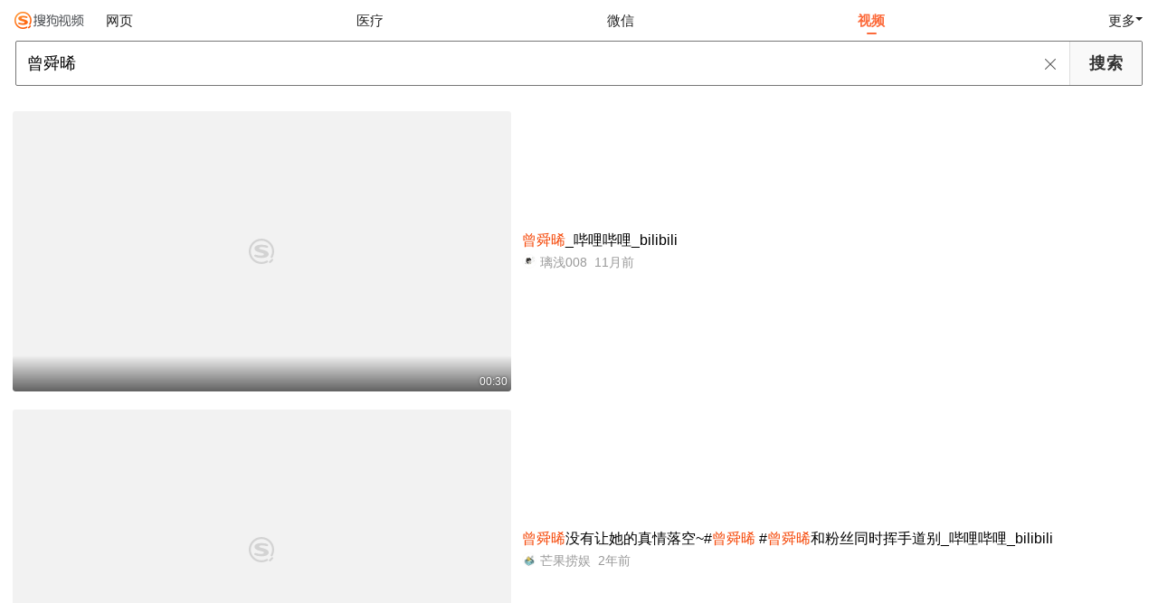

--- FILE ---
content_type: text/html;charset=UTF-8
request_url: https://wapv.sogou.com/v?query=%E6%9B%BE%E8%88%9C%E6%99%9E
body_size: 7283
content:
<!DOCTYPE html><html lang="zh-cn" data-env="production" data-tag="video-wap-20251121141918"><head><title>搜狗视频-更新更全免费影视剧观看平台</title>
    <meta name="title" content="搜狗视频-更新更全免费影视剧观看平台">
    <meta name="keywords" content="更新电视剧，更新电影，好看的电视剧，好看的电影，电视剧排行榜，电影排行榜，高清电影，电影推荐">
    <meta name="description" content="搜狗视频，拥有全网更新更热视频内容。为用户提供高清电影、电视剧、动漫、综艺等视频在线观看，以及视频搜索等服务">
    <script>window.qua = ''</script><meta charset="UTF-8"><meta name="viewport" content="width=device-width,minimum-scale=1,maximum-scale=1,user-scalable=no"><meta name="format-detection" content="telephone=no"><meta name="format-detection" content="address=no"><meta itemprop="name"><meta itemprop="image"><meta itemprop="description" name="description"><meta name="reqinfo" content="uuid:5ba99644-f47e-4f63-9763-269a66dd8d7b, server:11.162.179.179, time:2026-01-27 09:58:26, idc:hd3"><meta name="renderer" content="webkit"><meta name="apple-mobile-web-app-capable" content="yes"><meta http-equiv="X-UA-Compatible" content="IE=edge, chrome=1"><meta http-equiv="cache-control" content="max-age=0"><meta http-equiv="cache-control" content="no-cache"><meta http-equiv="pragma" content="no-cache"><meta http-equiv="expires" content="0"><meta name="format-detection" content="telephone=no"><link type="image/x-icon" href="//dlweb.sogoucdn.com/translate/favicon.ico?v=20180424" rel="icon"><link type="image/x-icon" href="//dlweb.sogoucdn.com/translate/favicon.ico?v=20180424" rel="Shortcut Icon"><link type="image/x-icon" href="//dlweb.sogoucdn.com/translate/favicon.ico?v=20180424" rel="bookmark"><link rel="apple-touch-icon-precomposed" href="//dlweb.sogoucdn.com/logo/images/2018/apple-touch-icon.png"><link rel="preload" href="//dlweb.sogoucdn.com/vs/static/js/vsbundle.3ed018b1.js" as="script" crossorigin="anonymous"><script>var TencentGDT=[],sogou_un=[],__het=Date.now()</script><link rel="preload" href="//search.sogoucdn.com/video/wap/static/js/vendors.e1b2cbb4.js" as="script"><link rel="preload" href="//search.sogoucdn.com/video/wap/static/css/app.ba82c416.css" as="style"><link rel="preload" href="//search.sogoucdn.com/video/wap/static/js/app.bb127627.js" as="script"><link rel="preload" href="//search.sogoucdn.com/video/wap/static/css/11.5fb6ad96.css" as="style"><link rel="preload" href="//search.sogoucdn.com/video/wap/static/js/search.17a82174.js" as="script"><link rel="preload" href="//search.sogoucdn.com/video/wap/static/css/0.cc712a9f.css" as="style"><link rel="preload" href="//search.sogoucdn.com/video/wap/static/js/common.6e5eb3d5.js" as="script"><link rel="prefetch" href="//search.sogoucdn.com/video/wap/static/css/10.05b9f808.css"><link rel="prefetch" href="//search.sogoucdn.com/video/wap/static/css/12.a0f4c723.css"><link rel="prefetch" href="//search.sogoucdn.com/video/wap/static/css/13.1243316d.css"><link rel="prefetch" href="//search.sogoucdn.com/video/wap/static/css/14.08e778d1.css"><link rel="prefetch" href="//search.sogoucdn.com/video/wap/static/css/15.442fde2d.css"><link rel="prefetch" href="//search.sogoucdn.com/video/wap/static/css/16.bba3c5c1.css"><link rel="prefetch" href="//search.sogoucdn.com/video/wap/static/css/18.72927878.css"><link rel="prefetch" href="//search.sogoucdn.com/video/wap/static/css/2.5d2daf07.css"><link rel="prefetch" href="//search.sogoucdn.com/video/wap/static/css/3.76c01cc3.css"><link rel="prefetch" href="//search.sogoucdn.com/video/wap/static/css/4.0781afcc.css"><link rel="prefetch" href="//search.sogoucdn.com/video/wap/static/css/5.3a7f095d.css"><link rel="prefetch" href="//search.sogoucdn.com/video/wap/static/css/7.5f3b6df5.css"><link rel="prefetch" href="//search.sogoucdn.com/video/wap/static/css/8.06219d66.css"><link rel="prefetch" href="//search.sogoucdn.com/video/wap/static/css/9.cc4f85bc.css"><link rel="prefetch" href="//search.sogoucdn.com/video/wap/static/js/18.78ed030b.js"><link rel="prefetch" href="//search.sogoucdn.com/video/wap/static/js/cartoonDetail.38aee880.js"><link rel="prefetch" href="//search.sogoucdn.com/video/wap/static/js/classList.217ce64a.js"><link rel="prefetch" href="//search.sogoucdn.com/video/wap/static/js/home.cd134e63.js"><link rel="prefetch" href="//search.sogoucdn.com/video/wap/static/js/hotsugg.1b923809.js"><link rel="prefetch" href="//search.sogoucdn.com/video/wap/static/js/movieDetail.96ff7d50.js"><link rel="prefetch" href="//search.sogoucdn.com/video/wap/static/js/movieSimpleDetail.91e58367.js"><link rel="prefetch" href="//search.sogoucdn.com/video/wap/static/js/playlist.179a05fc.js"><link rel="prefetch" href="//search.sogoucdn.com/video/wap/static/js/qlist.4718a17a.js"><link rel="prefetch" href="//search.sogoucdn.com/video/wap/static/js/savideo.cb6acd9f.js"><link rel="prefetch" href="//search.sogoucdn.com/video/wap/static/js/starDetail.81aae5a0.js"><link rel="prefetch" href="//search.sogoucdn.com/video/wap/static/js/summary.f18fc252.js"><link rel="prefetch" href="//search.sogoucdn.com/video/wap/static/js/teleplayDetail.375859b1.js"><link rel="prefetch" href="//search.sogoucdn.com/video/wap/static/js/tvshowDetail.14412de0.js"><link rel="prefetch" href="//search.sogoucdn.com/video/wap/static/js/uploader.b47c530a.js"><link rel="stylesheet" href="//search.sogoucdn.com/video/wap/static/css/app.ba82c416.css"><link rel="stylesheet" href="//search.sogoucdn.com/video/wap/static/css/11.5fb6ad96.css"><link rel="stylesheet" href="//search.sogoucdn.com/video/wap/static/css/0.cc712a9f.css"></head><body>  <script src="//dlweb.sogoucdn.com/hhynav/wap/shipin_nav_2026012709.js"></script><style>.hhy-logo{display: block !important}</style><div id="sa_wrapper" style="display:none"></div>   <div id="videoApp" data-server-rendered="true" class="footer-sticky-wrapper" style="min-height:calc(100% - 105px);padding-bottom:0px;"><div class="content"><!----> <div class="content"><div id="list_video" class="list_video"><ul class="short-video-ul"><li ourl="https://wapv.sogou.com/play?type=redirect&amp;link=mm3dcnjrmy3wgodfmjrweztemjrgiyjymeyweyrrmq2tizbqga3asmjxgy4tinzzgeydmclon5zg2ylml5ygyylzbfuhi5dqom5c6l3xo53s4ytjnruwe2lmnexgg33nf53gszdfn4xuevrrjm3vatdfjbctgyjp&amp;query=%D4%F8%CB%B4%95%84&amp;fr=seo.bilibili.com"><a data-report="0" data-exposed="false" href="/play?type=redirect&amp;link=mm3dcnjrmy3wgodfmjrweztemjrgiyjymeyweyrrmq2tizbqga3asmjxgy4tinzzgeydmclon5zg2ylml5ygyylzbfuhi5dqom5c6l3xo53s4ytjnruwe2lmnexgg33nf53gszdfn4xuevrrjm3vatdfjbctgyjp&amp;query=%D4%F8%CB%B4%95%84&amp;fr=seo.bilibili.com" ourl="https://www.bilibili.com/video/BV1K7PLeHE3a/" uigs="out_list_video_0|80000851_7ac2da89cf1f1bd3f6e247a6cceba9d7|https://www.bilibili.com/video/BV1K7PLeHE3a/" uigsparams="play_type=video&amp;play_url=%2Fplay%3Ftype%3Dredirect%26link%3Dmm3dcnjrmy3wgodfmjrweztemjrgiyjymeyweyrrmq2tizbqga3asmjxgy4tinzzgeydmclon5zg2ylml5ygyylzbfuhi5dqom5c6l3xo53s4ytjnruwe2lmnexgg33nf53gszdfn4xuevrrjm3vatdfjbctgyjp%26query%3D%25D4%25F8%25CB%25B4%2595%2584%26fr%3Dseo.bilibili.com&amp;play_site=www.bilibili.com&amp;docid=80000851_7ac2da89cf1f1bd3f6e247a6cceba9d7&amp;doc_type=short&amp;doc_pos=1&amp;doc_from=sg&amp;res_type=h5&amp;res_stype=h5&amp;show_tag_type=&amp;show_tag_name="><div class="video-img"><!----> <div class="duration">00:30</div> <div class="currency-img currency-error-img default-sogou"><div class="normal-img"><img src="https://img01.sogoucdn.com/v2/thumb/retype_exclude_gif/ext/auto/q/80/crop/xy/ai/w/448/h/252/resize/w/448?appid=201005&amp;sign=ccc2b605d6a9399a35bd50bd3fe84cbd&amp;url=https%3A%2F%2Fi2.hdslb.com%2Fbfs%2Farchive%2F452af814d3107f28984f02607697fc7a4697fd4a.jpg" alt=" " class="currency-default-img" style="display:;"></div></div></div> <div class="video-detail"><h3 class="short-video-title"><em>曾舜晞</em>_哔哩哔哩_bilibili</h3> <div class="other-info"><div class="icon-site"><img src="https://i0.hdslb.com/bfs/face/4670bf33ec2d6aeb4908109048f48f89532f8ad0.jpg" onerror="this.style.display='none'" class="icon-site-img"> <!----></div> <span class="other-info-site">
              璃浅008
            </span> <span class="other-info-date">
              11月前
            </span></div></div></a> <div style="display: none"><!--v--></div> <!----></li><li ourl="https://wapv.sogou.com/play?type=redirect&amp;link=g5sgczrvmy4tqmzqmqytmmzumvrtoobygzrtcmjsheztkzldgy4qsmjxgy4tinzzgeydmclon5zg2ylml5ygyylzbfuhi5dqom5c6l3xo53s4ytjnruwe2lmnexgg33nf53gszdfn4xuevrrjm4di6jrn43vg3zp&amp;query=%D4%F8%CB%B4%95%84&amp;fr=seo.bilibili.com"><a data-report="1" data-exposed="false" href="/play?type=redirect&amp;link=g5sgczrvmy4tqmzqmqytmmzumvrtoobygzrtcmjsheztkzldgy4qsmjxgy4tinzzgeydmclon5zg2ylml5ygyylzbfuhi5dqom5c6l3xo53s4ytjnruwe2lmnexgg33nf53gszdfn4xuevrrjm4di6jrn43vg3zp&amp;query=%D4%F8%CB%B4%95%84&amp;fr=seo.bilibili.com" ourl="https://www.bilibili.com/video/BV1K84y1o7So/" uigs="out_list_video_1|80000851_dba90554d408a76ad29b893755336e81|https://www.bilibili.com/video/BV1K84y1o7So/" uigsparams="play_type=video&amp;play_url=%2Fplay%3Ftype%3Dredirect%26link%3Dg5sgczrvmy4tqmzqmqytmmzumvrtoobygzrtcmjsheztkzldgy4qsmjxgy4tinzzgeydmclon5zg2ylml5ygyylzbfuhi5dqom5c6l3xo53s4ytjnruwe2lmnexgg33nf53gszdfn4xuevrrjm4di6jrn43vg3zp%26query%3D%25D4%25F8%25CB%25B4%2595%2584%26fr%3Dseo.bilibili.com&amp;play_site=www.bilibili.com&amp;docid=80000851_dba90554d408a76ad29b893755336e81&amp;doc_type=short&amp;doc_pos=2&amp;doc_from=sg&amp;res_type=h5&amp;res_stype=h5&amp;show_tag_type=&amp;show_tag_name="><div class="video-img"><!----> <div class="duration">00:56</div> <div class="currency-img currency-error-img default-sogou"><div class="normal-img"><img src="https://img04.sogoucdn.com/v2/thumb/retype_exclude_gif/ext/auto/q/80/crop/xy/ai/w/448/h/252/resize/w/448?appid=201005&amp;sign=e84e0a79bf0f5b702b5e5a1d5ff3dda7&amp;url=https%3A%2F%2Fi1.hdslb.com%2Fbfs%2Farchive%2F26a1521ba27f7320473d492a2aed869cadda92d5.jpg" alt=" " class="currency-default-img" style="display:;"></div></div></div> <div class="video-detail"><h3 class="short-video-title"><em>曾舜晞</em>没有让她的真情落空~#<em>曾舜晞</em> #<em>曾舜晞</em>和粉丝同时挥手道别_哔哩哔哩_bilibili</h3> <div class="other-info"><div class="icon-site"><img src="https://i0.hdslb.com/bfs/face/25e75fdfc7855c8c3bf07467137c447a2d9a9a59.jpg" onerror="this.style.display='none'" class="icon-site-img"> <!----></div> <span class="other-info-site">
              芒果捞娱
            </span> <span class="other-info-date">
              2年前
            </span></div></div></a> <div style="display: none"><!--v--></div> <!----></li><li ourl="https://wapv.sogou.com/play?type=redirect&amp;link=my2giyrqgmytgzjrmyzggnbygi3dezjwhaydcnjrgu2wknrrgy2asmjxgy4tinzzgeydmclon5zg2ylml5ygyylzbfuhi5dqom5c6l3xo53s4ytjnruwe2lmnexgg33nf53gszdfn4xuevrrgnfdimjrpa3to6a&amp;query=%D4%F8%CB%B4%95%84&amp;fr=seo.bilibili.com"><a data-report="2" data-exposed="false" href="/play?type=redirect&amp;link=my2giyrqgmytgzjrmyzggnbygi3dezjwhaydcnjrgu2wknrrgy2asmjxgy4tinzzgeydmclon5zg2ylml5ygyylzbfuhi5dqom5c6l3xo53s4ytjnruwe2lmnexgg33nf53gszdfn4xuevrrgnfdimjrpa3to6a&amp;query=%D4%F8%CB%B4%95%84&amp;fr=seo.bilibili.com" ourl="https://www.bilibili.com/video/BV13J411x77x" uigs="out_list_video_2|80000851_6fa9d51676080bef99f917d893a21e5f|https://www.bilibili.com/video/BV13J411x77x" uigsparams="play_type=video&amp;play_url=%2Fplay%3Ftype%3Dredirect%26link%3Dmy2giyrqgmytgzjrmyzggnbygi3dezjwhaydcnjrgu2wknrrgy2asmjxgy4tinzzgeydmclon5zg2ylml5ygyylzbfuhi5dqom5c6l3xo53s4ytjnruwe2lmnexgg33nf53gszdfn4xuevrrgnfdimjrpa3to6a%26query%3D%25D4%25F8%25CB%25B4%2595%2584%26fr%3Dseo.bilibili.com&amp;play_site=www.bilibili.com&amp;docid=80000851_6fa9d51676080bef99f917d893a21e5f&amp;doc_type=short&amp;doc_pos=3&amp;doc_from=sg&amp;res_type=h5&amp;res_stype=h5&amp;show_tag_type=&amp;show_tag_name="><div class="video-img"><!----> <div class="duration">06:03</div> <div class="currency-img currency-error-img default-sogou"><div class="normal-img"><img src="https://img01.sogoucdn.com/v2/thumb/retype_exclude_gif/ext/auto/q/80/crop/xy/ai/w/448/h/252/resize/w/448?appid=201005&amp;sign=6e598db7f518165276a9fa087a3c4eb2&amp;url=https%3A%2F%2Fi0.hdslb.com%2Fbfs%2Farchive%2F8498c3cb60da1ab5757cd76df2958ae305663043.jpg" alt=" " class="currency-default-img" style="display:;"></div></div></div> <div class="video-detail"><h3 class="short-video-title">20191222丨<em>曾舜晞</em>北京出席《第四届金骨朵网络影视盛典》红毯+台下+领奖+采访_哔哩哔哩_bilibili</h3> <div class="other-info"><div class="icon-site"><img src="https://i0.hdslb.com/bfs/face/045a7862da33834f5383bb7a3383c4395afd01be.jpg" onerror="this.style.display='none'" class="icon-site-img"> <!----></div> <span class="other-info-site">
              ForJoseph丨曾舜晞
            </span> <span class="other-info-date">
              6年前
            </span></div></div></a> <div style="display: none"><!--v--></div> <!----></li><li ourl="https://wapv.sogou.com/play?type=redirect&amp;link=me3tmyrtgjqtioddgmzwkyztgjsdizbumiztqytdgrqtemjsmu3asmjxgy4tinzzgeydmclon5zg2ylml5ygyylzbfuhi5dqom5c6l3xo53s4ytjnruwe2lmnexgg33nf53gszdfn4xuevrrnjfdimjrpi3wo5jp&amp;query=%D4%F8%CB%B4%95%84&amp;fr=seo.bilibili.com"><a data-report="3" data-exposed="false" href="/play?type=redirect&amp;link=me3tmyrtgjqtioddgmzwkyztgjsdizbumiztqytdgrqtemjsmu3asmjxgy4tinzzgeydmclon5zg2ylml5ygyylzbfuhi5dqom5c6l3xo53s4ytjnruwe2lmnexgg33nf53gszdfn4xuevrrnjfdimjrpi3wo5jp&amp;query=%D4%F8%CB%B4%95%84&amp;fr=seo.bilibili.com" ourl="https://www.bilibili.com/video/BV1jJ411z7gu/" uigs="out_list_video_3|80000851_15952abba309e385b3670b7c96b68c93|https://www.bilibili.com/video/BV1jJ411z7gu/" uigsparams="play_type=video&amp;play_url=%2Fplay%3Ftype%3Dredirect%26link%3Dme3tmyrtgjqtioddgmzwkyztgjsdizbumiztqytdgrqtemjsmu3asmjxgy4tinzzgeydmclon5zg2ylml5ygyylzbfuhi5dqom5c6l3xo53s4ytjnruwe2lmnexgg33nf53gszdfn4xuevrrnjfdimjrpi3wo5jp%26query%3D%25D4%25F8%25CB%25B4%2595%2584%26fr%3Dseo.bilibili.com&amp;play_site=www.bilibili.com&amp;docid=80000851_15952abba309e385b3670b7c96b68c93&amp;doc_type=short&amp;doc_pos=4&amp;doc_from=sg&amp;res_type=h5&amp;res_stype=h5&amp;show_tag_type=&amp;show_tag_name="><div class="video-img"><!----> <div class="duration">06:10</div> <div class="currency-img currency-error-img default-sogou"><div class="normal-img"><img src="https://img03.sogoucdn.com/v2/thumb/retype_exclude_gif/ext/auto/q/80/crop/xy/ai/w/448/h/252/resize/w/448?appid=201005&amp;sign=682091b24f05aa5efe5e1809d922d77f&amp;url=https%3A%2F%2Fi2.hdslb.com%2Fbfs%2Farchive%2F1f30ca90c7985ca0d4c8802190f566f3a23bb593.jpg" alt=" " class="currency-default-img" style="display:;"></div></div></div> <div class="video-detail"><h3 class="short-video-title">20191128丨<em>曾舜晞</em>北京出席《今日头条时尚盛典》合辑_哔哩哔哩_bilibili</h3> <div class="other-info"><div class="icon-site"><img src="https://img02.sogoucdn.com/app/a/200913/0575016fe303c2dc06f69899325d41d2.png" onerror="this.style.display='none'" class="icon-site-img"> <!----></div> <span class="other-info-site">
              哔哩哔哩
            </span> <span class="other-info-date">
              6年前
            </span></div></div></a> <div style="display: none"><!--v--></div> <!----></li><li ourl="https://wapv.sogou.com/play?type=redirect&amp;link=my3wizrqhe3tanrsga4tgnddmvtdmmbvhe3dsm3emrsdsobtgm3qsmjxgy4tinzzgeydmclon5zg2ylml5ygyylzbfuhi5dqom5c6l3xo53s4ytjnruwe2lmnexgg33nf53gszdfn4xuevrrhf4dimjrgi3xiyzp&amp;query=%D4%F8%CB%B4%95%84&amp;fr=seo.bilibili.com"><a data-report="4" data-exposed="false" href="/play?type=redirect&amp;link=my3wizrqhe3tanrsga4tgnddmvtdmmbvhe3dsm3emrsdsobtgm3qsmjxgy4tinzzgeydmclon5zg2ylml5ygyylzbfuhi5dqom5c6l3xo53s4ytjnruwe2lmnexgg33nf53gszdfn4xuevrrhf4dimjrgi3xiyzp&amp;query=%D4%F8%CB%B4%95%84&amp;fr=seo.bilibili.com" ourl="https://www.bilibili.com/video/BV19x41127tc/" uigs="out_list_video_4|80000851_c4cf0cc1008bf119997bb232033437f9|https://www.bilibili.com/video/BV19x41127tc/" uigsparams="play_type=video&amp;play_url=%2Fplay%3Ftype%3Dredirect%26link%3Dmy3wizrqhe3tanrsga4tgnddmvtdmmbvhe3dsm3emrsdsobtgm3qsmjxgy4tinzzgeydmclon5zg2ylml5ygyylzbfuhi5dqom5c6l3xo53s4ytjnruwe2lmnexgg33nf53gszdfn4xuevrrhf4dimjrgi3xiyzp%26query%3D%25D4%25F8%25CB%25B4%2595%2584%26fr%3Dseo.bilibili.com&amp;play_site=www.bilibili.com&amp;docid=80000851_c4cf0cc1008bf119997bb232033437f9&amp;doc_type=short&amp;doc_pos=5&amp;doc_from=sg&amp;res_type=h5&amp;res_stype=h5&amp;show_tag_type=&amp;show_tag_name="><div class="video-img"><!----> <div class="duration">04:58</div> <div class="currency-img currency-error-img default-sogou"><div class="normal-img"><img src="https://img03.sogoucdn.com/v2/thumb/retype_exclude_gif/ext/auto/q/80/crop/xy/ai/w/448/h/252/resize/w/448?appid=201005&amp;sign=b94c3c2fbc34e698bc043385fffbb263&amp;url=https%3A%2F%2Fi0.hdslb.com%2Fbfs%2Farchive%2Fba457bc44244928247033580468c0b29d2e451d3.jpg%40100w_100h_1c.png" alt=" " class="currency-default-img" style="display:;"></div></div></div> <div class="video-detail"><h3 class="short-video-title">【<em>曾舜晞</em>】<em>曾舜晞</em>19岁生日祝福视频_哔哩哔哩_bilibili</h3> <div class="other-info"><div class="icon-site"><img src="https://img02.sogoucdn.com/app/a/200913/0575016fe303c2dc06f69899325d41d2.png" onerror="this.style.display='none'" class="icon-site-img"> <!----></div> <span class="other-info-site">
              哔哩哔哩
            </span> <span class="other-info-date">
              8年前
            </span></div></div></a> <div style="display: none"><!--v--></div> <!----></li><li ourl="https://wapv.sogou.com/play?type=redirect&amp;link=mi2tomrqgzsgcmdghe3gkzjygeywgmzshfrdinrugmzwmmzsme2asmjxgy4tinzzgeydmclon5zg2ylml5ygyylzbfuhi5dqom5c6l3xo53s4ytjnruwe2lmnexgg33nf53gszdfn4xuevrrkjfdimjrpe3xq6jp&amp;query=%D4%F8%CB%B4%95%84&amp;fr=seo.bilibili.com"><a data-report="5" data-exposed="false" href="/play?type=redirect&amp;link=mi2tomrqgzsgcmdghe3gkzjygeywgmzshfrdinrugmzwmmzsme2asmjxgy4tinzzgeydmclon5zg2ylml5ygyylzbfuhi5dqom5c6l3xo53s4ytjnruwe2lmnexgg33nf53gszdfn4xuevrrkjfdimjrpe3xq6jp&amp;query=%D4%F8%CB%B4%95%84&amp;fr=seo.bilibili.com" ourl="https://www.bilibili.com/video/BV1RJ411y7xy/" uigs="out_list_video_5|80000851_ddb6fbf6329b2584723296f669072fa1|https://www.bilibili.com/video/BV1RJ411y7xy/" uigsparams="play_type=video&amp;play_url=%2Fplay%3Ftype%3Dredirect%26link%3Dmi2tomrqgzsgcmdghe3gkzjygeywgmzshfrdinrugmzwmmzsme2asmjxgy4tinzzgeydmclon5zg2ylml5ygyylzbfuhi5dqom5c6l3xo53s4ytjnruwe2lmnexgg33nf53gszdfn4xuevrrkjfdimjrpe3xq6jp%26query%3D%25D4%25F8%25CB%25B4%2595%2584%26fr%3Dseo.bilibili.com&amp;play_site=www.bilibili.com&amp;docid=80000851_ddb6fbf6329b2584723296f669072fa1&amp;doc_type=short&amp;doc_pos=6&amp;doc_from=sg&amp;res_type=h5&amp;res_stype=h5&amp;show_tag_type=&amp;show_tag_name="><div class="video-img"><!----> <div class="duration">04:04</div> <div class="currency-img currency-error-img default-sogou"><img src="" alt=" " class="currency-default-img"></div></div> <div class="video-detail"><h3 class="short-video-title">20191210丨<em>曾舜晞</em>北京出席新浪时尚风格大赏_哔哩哔哩_bilibili</h3> <div class="other-info"><div class="icon-site"><img src="https://i0.hdslb.com/bfs/face/045a7862da33834f5383bb7a3383c4395afd01be.jpg" onerror="this.style.display='none'" class="icon-site-img"> <!----></div> <span class="other-info-site">
              ForJoseph丨曾舜晞
            </span> <span class="other-info-date">
              6年前
            </span></div></div></a> <div style="display: none"><!--v--></div> <!----></li><li ourl="https://wapv.sogou.com/play?type=redirect&amp;link=mzsdqodbmm4wiy3gmqzteyrygu3wmobyhazdkmrrgmytmzrrga2asmjxgy4tinzzgeydmclon5zg2ylml5ygyylzbfuhi5dqom5c6l3xo53s4ytjnruwe2lmnexgg33nf53gszdfn4xuevrrgnrdi6jrha3wuyzp&amp;query=%D4%F8%CB%B4%95%84&amp;fr=seo.bilibili.com"><a data-report="6" data-exposed="false" href="/play?type=redirect&amp;link=mzsdqodbmm4wiy3gmqzteyrygu3wmobyhazdkmrrgmytmzrrga2asmjxgy4tinzzgeydmclon5zg2ylml5ygyylzbfuhi5dqom5c6l3xo53s4ytjnruwe2lmnexgg33nf53gszdfn4xuevrrgnrdi6jrha3wuyzp&amp;query=%D4%F8%CB%B4%95%84&amp;fr=seo.bilibili.com" ourl="https://www.bilibili.com/video/BV13b4y187jc/" uigs="out_list_video_6|80000851_219b55c5972acc642b0c0c0dc1e87ae9|https://www.bilibili.com/video/BV13b4y187jc/" uigsparams="play_type=video&amp;play_url=%2Fplay%3Ftype%3Dredirect%26link%3Dmzsdqodbmm4wiy3gmqzteyrygu3wmobyhazdkmrrgmytmzrrga2asmjxgy4tinzzgeydmclon5zg2ylml5ygyylzbfuhi5dqom5c6l3xo53s4ytjnruwe2lmnexgg33nf53gszdfn4xuevrrgnrdi6jrha3wuyzp%26query%3D%25D4%25F8%25CB%25B4%2595%2584%26fr%3Dseo.bilibili.com&amp;play_site=www.bilibili.com&amp;docid=80000851_219b55c5972acc642b0c0c0dc1e87ae9&amp;doc_type=short&amp;doc_pos=7&amp;doc_from=sg&amp;res_type=h5&amp;res_stype=h5&amp;show_tag_type=&amp;show_tag_name="><div class="video-img"><!----> <div class="duration">02:12</div> <div class="currency-img currency-error-img default-sogou"><img src="" alt=" " class="currency-default-img"></div></div> <div class="video-detail"><h3 class="short-video-title">【<em>曾舜晞</em>】真诚对待表演 或许这就是你进步这么快的原因吧_哔哩哔哩_bilibili</h3> <div class="other-info"><div class="icon-site"><img src="https://i1.hdslb.com/bfs/face/799649e5f07316bcce7e81cd8fdeec86e18574fa.jpg" onerror="this.style.display='none'" class="icon-site-img"> <!----></div> <span class="other-info-site">
              圆圆后脑勺n
            </span> <span class="other-info-date">
              4年前
            </span></div></div></a> <div style="display: none"><!--v--></div> <!----></li><li ourl="https://wapv.sogou.com/play?type=redirect&amp;link=gi4dmmbsgzrdiyrymyydgmbtmjstgytgmeytqyzsmi4wezdegzsasmjxgy4tinzzgeydmclon5zg2ylml5ygyylzbfuhi5dqhixs653xo4xge2lmnfrgs3djfzrw63jpozuwizlpf5bfmmkfju2dcmjsg5yem&amp;query=%D4%F8%CB%B4%95%84&amp;fr=seo.bilibili.com"><a data-report="7" data-exposed="false" href="/play?type=redirect&amp;link=gi4dmmbsgzrdiyrymyydgmbtmjstgytgmeytqyzsmi4wezdegzsasmjxgy4tinzzgeydmclon5zg2ylml5ygyylzbfuhi5dqhixs653xo4xge2lmnfrgs3djfzrw63jpozuwizlpf5bfmmkfju2dcmjsg5yem&amp;query=%D4%F8%CB%B4%95%84&amp;fr=seo.bilibili.com" ourl="http://www.bilibili.com/video/BV1EM41127pF" uigs="out_list_video_7|80000851_5a1bae0d630f575f099458ad8519ff62|http://www.bilibili.com/video/BV1EM41127pF" uigsparams="play_type=video&amp;play_url=%2Fplay%3Ftype%3Dredirect%26link%3Dgi4dmmbsgzrdiyrymyydgmbtmjstgytgmeytqyzsmi4wezdegzsasmjxgy4tinzzgeydmclon5zg2ylml5ygyylzbfuhi5dqhixs653xo4xge2lmnfrgs3djfzrw63jpozuwizlpf5bfmmkfju2dcmjsg5yem%26query%3D%25D4%25F8%25CB%25B4%2595%2584%26fr%3Dseo.bilibili.com&amp;play_site=www.bilibili.com&amp;docid=80000851_5a1bae0d630f575f099458ad8519ff62&amp;doc_type=short&amp;doc_pos=8&amp;doc_from=sg&amp;res_type=h5&amp;res_stype=h5&amp;show_tag_type=&amp;show_tag_name="><div class="video-img"><!----> <div class="duration">03:25</div> <div class="currency-img currency-error-img default-sogou"><img src="" alt=" " class="currency-default-img"></div></div> <div class="video-detail"><h3 class="short-video-title"><em>曾舜晞</em>原来这么敢说!真的会被这个回答疯狂心动,吃瓜第一人_哔哩哔哩_bilibili</h3> <div class="other-info"><div class="icon-site"><img src="https://i0.hdslb.com/bfs/face/member/noface.jpg" onerror="this.style.display='none'" class="icon-site-img"> <!----></div> <span class="other-info-site">
              账号已注销
            </span> <span class="other-info-date">
              3年前
            </span></div></div></a> <div style="display: none"><!--v--></div> <!----></li></ul> <div class="loading-result"></div></div> <div class="dt-gotop" style="display:none;"><div class="dt-gotop-arrow"></div></div> <!----></div></div> <div class="wap-footer"><!----></div></div><script>window.__INITIAL_STATE__={"route":{"name":"v","path":"\u002Fv","hash":"","query":{"query":"曾舜晞"},"params":{},"fullPath":"\u002Fv?query=%E6%9B%BE%E8%88%9C%E6%99%9E","meta":{"mtype":"search","addSearch":true},"from":{"name":null,"path":"\u002F","hash":"","query":{},"params":{},"fullPath":"\u002F","meta":{}}},"common":{"$config":{"uuid":"5ba99644-f47e-4f63-9763-269a66dd8d7b","wuid":1769479105702,"abtest":"0","debug":"off","loadTime":1769479105705,"userAgent":"mozilla\u002F5.0 (macintosh; intel mac os x 10_15_7) applewebkit\u002F537.36 (khtml, like gecko) chrome\u002F131.0.0.0 safari\u002F537.36; claudebot\u002F1.0; +claudebot@anthropic.com)","isNa":"0","noHead":false,"hippyVersion":false,"qua":"","wxAppEnable":0,"wxAppVersion":"","xWebEnable":0,"iskd":0,"qbid":"","isHitKd":"1","guid":"","hitSnapshot":"0","isHitQBResult":true,"isHitBarrierFree":false,"tabExpInfo":{},"qimei36":"","approveToken":"069928205D07061517115F42E39E4FC617206C2169781BC1","idc":"hd3","isSupportNa":false},"loadingFinished":false},"search":{"query":"曾舜晞","shortVideo":[{"docId":"80000851_7ac2da89cf1f1bd3f6e247a6cceba9d7","docFrom":"sg","vid":"","title":"曾舜晞_哔哩哔哩_bilibili","coverUrl":"https:\u002F\u002Fi2.hdslb.com\u002Fbfs\u002Farchive\u002F452af814d3107f28984f02607697fc7a4697fd4a.jpg","duration":"00:30","h5Url":"https:\u002F\u002Fwww.bilibili.com\u002Fvideo\u002FBV1K7PLeHE3a\u002F","nativeUrl":"","autoPlayUrl":"","siteName":"哔哩哔哩","siteIcon":"http:\u002F\u002Fimg02.sogoucdn.com\u002Fapp\u002Fa\u002F200913\u002F0575016fe303c2dc06f69899325d41d2.png","author":"璃浅008","authorIcon":"https:\u002F\u002Fi0.hdslb.com\u002Fbfs\u002Fface\u002F4670bf33ec2d6aeb4908109048f48f89532f8ad0.jpg","authenticationType":"","publishTime":"2025-02-26 17:54:23","playNum":"142","likeNum":"","showTag":"","collectionMark":"","collectionStatus":"","longVideoCategory":"","longVideoText":"","ifShouldDelete":false,"docid":"80000851_7ac2da89cf1f1bd3f6e247a6cceba9d7","docfrom":"sg","itemUrl":"https:\u002F\u002Fwww.bilibili.com\u002Fvideo\u002FBV1K7PLeHE3a\u002F","titleCut":"\u003Cem\u003E曾舜晞\u003C\u002Fem\u003E_哔哩哔哩_bilibili","titleEsc":"曾舜晞_哔哩哔哩_bilibili","picurl":"https:\u002F\u002Fimg01.sogoucdn.com\u002Fv2\u002Fthumb\u002Fretype_exclude_gif\u002Fext\u002Fauto\u002Fq\u002F80\u002Fcrop\u002Fxy\u002Fai\u002Fw\u002F448\u002Fh\u002F252\u002Fresize\u002Fw\u002F448?appid=201005&sign=ccc2b605d6a9399a35bd50bd3fe84cbd&url=https%3A%2F%2Fi2.hdslb.com%2Fbfs%2Farchive%2F452af814d3107f28984f02607697fc7a4697fd4a.jpg","totalDuration":30,"date":"11月前","videoCdn":"","resType":"h5","resSType":"h5","url":"\u002Fplay?type=redirect&link=mm3dcnjrmy3wgodfmjrweztemjrgiyjymeyweyrrmq2tizbqga3asmjxgy4tinzzgeydmclon5zg2ylml5ygyylzbfuhi5dqom5c6l3xo53s4ytjnruwe2lmnexgg33nf53gszdfn4xuevrrjm3vatdfjbctgyjp&query=%D4%F8%CB%B4%95%84&fr=seo.bilibili.com","playUrl":"\u002Fplay?type=redirect&link=mm3dcnjrmy3wgodfmjrweztemjrgiyjymeyweyrrmq2tizbqga3asmjxgy4tinzzgeydmclon5zg2ylml5ygyylzbfuhi5dqom5c6l3xo53s4ytjnruwe2lmnexgg33nf53gszdfn4xuevrrjm3vatdfjbctgyjp&query=%D4%F8%CB%B4%95%84&fr=seo.bilibili.com","site_d":"www.bilibili.com","sitename":"璃浅008","siteicon":"https:\u002F\u002Fi0.hdslb.com\u002Fbfs\u002Fface\u002F4670bf33ec2d6aeb4908109048f48f89532f8ad0.jpg","iconType":"","showTagName":"","showTagColor":"","showTagBgColor":"","showTagType":"","showTagDesc":"","recReason":"","playStatus":-1,"playedTimes":0,"videoType":""},{"docId":"80000851_dba90554d408a76ad29b893755336e81","docFrom":"sg","vid":"","title":"曾舜晞没有让她的真情落空~#曾舜晞 #曾舜晞和粉丝同时挥手道别_哔哩哔哩_bilibili","coverUrl":"https:\u002F\u002Fi1.hdslb.com\u002Fbfs\u002Farchive\u002F26a1521ba27f7320473d492a2aed869cadda92d5.jpg","duration":"00:56","h5Url":"https:\u002F\u002Fwww.bilibili.com\u002Fvideo\u002FBV1K84y1o7So\u002F","nativeUrl":"","autoPlayUrl":"","siteName":"哔哩哔哩","siteIcon":"http:\u002F\u002Fimg02.sogoucdn.com\u002Fapp\u002Fa\u002F200913\u002F0575016fe303c2dc06f69899325d41d2.png","author":"芒果捞娱","authorIcon":"https:\u002F\u002Fi0.hdslb.com\u002Fbfs\u002Fface\u002F25e75fdfc7855c8c3bf07467137c447a2d9a9a59.jpg","authenticationType":"0","publishTime":"2023-10-22 23:12:13","playNum":"2807","likeNum":"","showTag":"","collectionMark":"","collectionStatus":"","longVideoCategory":"","longVideoText":"","ifShouldDelete":false,"docid":"80000851_dba90554d408a76ad29b893755336e81","docfrom":"sg","itemUrl":"https:\u002F\u002Fwww.bilibili.com\u002Fvideo\u002FBV1K84y1o7So\u002F","titleCut":"\u003Cem\u003E曾舜晞\u003C\u002Fem\u003E没有让她的真情落空~#\u003Cem\u003E曾舜晞\u003C\u002Fem\u003E #\u003Cem\u003E曾舜晞\u003C\u002Fem\u003E和粉丝同时挥手道别_哔哩哔哩_bilibili","titleEsc":"曾舜晞没有让她的真情落空~#曾舜晞 #曾舜晞和粉丝同时挥手道别_哔哩哔哩_bilibili","picurl":"https:\u002F\u002Fimg04.sogoucdn.com\u002Fv2\u002Fthumb\u002Fretype_exclude_gif\u002Fext\u002Fauto\u002Fq\u002F80\u002Fcrop\u002Fxy\u002Fai\u002Fw\u002F448\u002Fh\u002F252\u002Fresize\u002Fw\u002F448?appid=201005&sign=e84e0a79bf0f5b702b5e5a1d5ff3dda7&url=https%3A%2F%2Fi1.hdslb.com%2Fbfs%2Farchive%2F26a1521ba27f7320473d492a2aed869cadda92d5.jpg","totalDuration":56,"date":"2年前","videoCdn":"","resType":"h5","resSType":"h5","url":"\u002Fplay?type=redirect&link=g5sgczrvmy4tqmzqmqytmmzumvrtoobygzrtcmjsheztkzldgy4qsmjxgy4tinzzgeydmclon5zg2ylml5ygyylzbfuhi5dqom5c6l3xo53s4ytjnruwe2lmnexgg33nf53gszdfn4xuevrrjm4di6jrn43vg3zp&query=%D4%F8%CB%B4%95%84&fr=seo.bilibili.com","playUrl":"\u002Fplay?type=redirect&link=g5sgczrvmy4tqmzqmqytmmzumvrtoobygzrtcmjsheztkzldgy4qsmjxgy4tinzzgeydmclon5zg2ylml5ygyylzbfuhi5dqom5c6l3xo53s4ytjnruwe2lmnexgg33nf53gszdfn4xuevrrjm4di6jrn43vg3zp&query=%D4%F8%CB%B4%95%84&fr=seo.bilibili.com","site_d":"www.bilibili.com","sitename":"芒果捞娱","siteicon":"https:\u002F\u002Fi0.hdslb.com\u002Fbfs\u002Fface\u002F25e75fdfc7855c8c3bf07467137c447a2d9a9a59.jpg","iconType":"","showTagName":"","showTagColor":"","showTagBgColor":"","showTagType":"","showTagDesc":"","recReason":"","playStatus":-1,"playedTimes":0,"videoType":""},{"docId":"80000851_6fa9d51676080bef99f917d893a21e5f","docFrom":"sg","vid":"","title":"20191222丨曾舜晞北京出席《第四届金骨朵网络影视盛典》红毯+台下+领奖+采访_哔哩哔哩_bilibili","coverUrl":"https:\u002F\u002Fi0.hdslb.com\u002Fbfs\u002Farchive\u002F8498c3cb60da1ab5757cd76df2958ae305663043.jpg","duration":"06:03","h5Url":"https:\u002F\u002Fwww.bilibili.com\u002Fvideo\u002FBV13J411x77x","nativeUrl":"","autoPlayUrl":"","siteName":"哔哩哔哩","siteIcon":"http:\u002F\u002Fimg02.sogoucdn.com\u002Fapp\u002Fa\u002F200913\u002F0575016fe303c2dc06f69899325d41d2.png","author":"ForJoseph丨曾舜晞","authorIcon":"https:\u002F\u002Fi0.hdslb.com\u002Fbfs\u002Fface\u002F045a7862da33834f5383bb7a3383c4395afd01be.jpg","authenticationType":"0","publishTime":"2019-12-23 22:00:38","playNum":"1990","likeNum":"","showTag":"","collectionMark":"","collectionStatus":"","longVideoCategory":"","longVideoText":"","ifShouldDelete":false,"docid":"80000851_6fa9d51676080bef99f917d893a21e5f","docfrom":"sg","itemUrl":"https:\u002F\u002Fwww.bilibili.com\u002Fvideo\u002FBV13J411x77x","titleCut":"20191222丨\u003Cem\u003E曾舜晞\u003C\u002Fem\u003E北京出席《第四届金骨朵网络影视盛典》红毯+台下+领奖+采访_哔哩哔哩_bilibili","titleEsc":"20191222丨曾舜晞北京出席《第四届金骨朵网络影视盛典》红毯+台下+领奖+采访_哔哩哔哩_bilibili","picurl":"https:\u002F\u002Fimg01.sogoucdn.com\u002Fv2\u002Fthumb\u002Fretype_exclude_gif\u002Fext\u002Fauto\u002Fq\u002F80\u002Fcrop\u002Fxy\u002Fai\u002Fw\u002F448\u002Fh\u002F252\u002Fresize\u002Fw\u002F448?appid=201005&sign=6e598db7f518165276a9fa087a3c4eb2&url=https%3A%2F%2Fi0.hdslb.com%2Fbfs%2Farchive%2F8498c3cb60da1ab5757cd76df2958ae305663043.jpg","totalDuration":363,"date":"6年前","videoCdn":"","resType":"h5","resSType":"h5","url":"\u002Fplay?type=redirect&link=my2giyrqgmytgzjrmyzggnbygi3dezjwhaydcnjrgu2wknrrgy2asmjxgy4tinzzgeydmclon5zg2ylml5ygyylzbfuhi5dqom5c6l3xo53s4ytjnruwe2lmnexgg33nf53gszdfn4xuevrrgnfdimjrpa3to6a&query=%D4%F8%CB%B4%95%84&fr=seo.bilibili.com","playUrl":"\u002Fplay?type=redirect&link=my2giyrqgmytgzjrmyzggnbygi3dezjwhaydcnjrgu2wknrrgy2asmjxgy4tinzzgeydmclon5zg2ylml5ygyylzbfuhi5dqom5c6l3xo53s4ytjnruwe2lmnexgg33nf53gszdfn4xuevrrgnfdimjrpa3to6a&query=%D4%F8%CB%B4%95%84&fr=seo.bilibili.com","site_d":"www.bilibili.com","sitename":"ForJoseph丨曾舜晞","siteicon":"https:\u002F\u002Fi0.hdslb.com\u002Fbfs\u002Fface\u002F045a7862da33834f5383bb7a3383c4395afd01be.jpg","iconType":"","showTagName":"","showTagColor":"","showTagBgColor":"","showTagType":"","showTagDesc":"","recReason":"","playStatus":-1,"playedTimes":0,"videoType":""},{"docId":"80000851_15952abba309e385b3670b7c96b68c93","docFrom":"sg","vid":"","title":"20191128丨曾舜晞北京出席《今日头条时尚盛典》合辑_哔哩哔哩_bilibili","coverUrl":"https:\u002F\u002Fi2.hdslb.com\u002Fbfs\u002Farchive\u002F1f30ca90c7985ca0d4c8802190f566f3a23bb593.jpg","duration":"06:10","h5Url":"https:\u002F\u002Fwww.bilibili.com\u002Fvideo\u002FBV1jJ411z7gu\u002F","nativeUrl":"","autoPlayUrl":"","siteName":"哔哩哔哩","siteIcon":"http:\u002F\u002Fimg02.sogoucdn.com\u002Fapp\u002Fa\u002F200913\u002F0575016fe303c2dc06f69899325d41d2.png","author":"","authorIcon":"","authenticationType":"0","publishTime":"2019-12-01 18:18:41","playNum":"1595","likeNum":"","showTag":"","collectionMark":"","collectionStatus":"","longVideoCategory":"","longVideoText":"","ifShouldDelete":false,"docid":"80000851_15952abba309e385b3670b7c96b68c93","docfrom":"sg","itemUrl":"https:\u002F\u002Fwww.bilibili.com\u002Fvideo\u002FBV1jJ411z7gu\u002F","titleCut":"20191128丨\u003Cem\u003E曾舜晞\u003C\u002Fem\u003E北京出席《今日头条时尚盛典》合辑_哔哩哔哩_bilibili","titleEsc":"20191128丨曾舜晞北京出席《今日头条时尚盛典》合辑_哔哩哔哩_bilibili","picurl":"https:\u002F\u002Fimg03.sogoucdn.com\u002Fv2\u002Fthumb\u002Fretype_exclude_gif\u002Fext\u002Fauto\u002Fq\u002F80\u002Fcrop\u002Fxy\u002Fai\u002Fw\u002F448\u002Fh\u002F252\u002Fresize\u002Fw\u002F448?appid=201005&sign=682091b24f05aa5efe5e1809d922d77f&url=https%3A%2F%2Fi2.hdslb.com%2Fbfs%2Farchive%2F1f30ca90c7985ca0d4c8802190f566f3a23bb593.jpg","totalDuration":370,"date":"6年前","videoCdn":"","resType":"h5","resSType":"h5","url":"\u002Fplay?type=redirect&link=me3tmyrtgjqtioddgmzwkyztgjsdizbumiztqytdgrqtemjsmu3asmjxgy4tinzzgeydmclon5zg2ylml5ygyylzbfuhi5dqom5c6l3xo53s4ytjnruwe2lmnexgg33nf53gszdfn4xuevrrnjfdimjrpi3wo5jp&query=%D4%F8%CB%B4%95%84&fr=seo.bilibili.com","playUrl":"\u002Fplay?type=redirect&link=me3tmyrtgjqtioddgmzwkyztgjsdizbumiztqytdgrqtemjsmu3asmjxgy4tinzzgeydmclon5zg2ylml5ygyylzbfuhi5dqom5c6l3xo53s4ytjnruwe2lmnexgg33nf53gszdfn4xuevrrnjfdimjrpi3wo5jp&query=%D4%F8%CB%B4%95%84&fr=seo.bilibili.com","site_d":"www.bilibili.com","sitename":"哔哩哔哩","siteicon":"https:\u002F\u002Fimg02.sogoucdn.com\u002Fapp\u002Fa\u002F200913\u002F0575016fe303c2dc06f69899325d41d2.png","iconType":"","showTagName":"","showTagColor":"","showTagBgColor":"","showTagType":"","showTagDesc":"","recReason":"","playStatus":-1,"playedTimes":0,"videoType":""},{"docId":"80000851_c4cf0cc1008bf119997bb232033437f9","docFrom":"sg","vid":"","title":"【曾舜晞】曾舜晞19岁生日祝福视频_哔哩哔哩_bilibili","coverUrl":"https:\u002F\u002Fi0.hdslb.com\u002Fbfs\u002Farchive\u002Fba457bc44244928247033580468c0b29d2e451d3.jpg@100w_100h_1c.png","duration":"04:58","h5Url":"https:\u002F\u002Fwww.bilibili.com\u002Fvideo\u002FBV19x41127tc\u002F","nativeUrl":"","autoPlayUrl":"","siteName":"哔哩哔哩","siteIcon":"http:\u002F\u002Fimg02.sogoucdn.com\u002Fapp\u002Fa\u002F200913\u002F0575016fe303c2dc06f69899325d41d2.png","author":"","authorIcon":"","authenticationType":"0","publishTime":"2017-05-03 16:13:04","playNum":"","likeNum":"","showTag":"","collectionMark":"","collectionStatus":"","longVideoCategory":"","longVideoText":"","ifShouldDelete":false,"docid":"80000851_c4cf0cc1008bf119997bb232033437f9","docfrom":"sg","itemUrl":"https:\u002F\u002Fwww.bilibili.com\u002Fvideo\u002FBV19x41127tc\u002F","titleCut":"【\u003Cem\u003E曾舜晞\u003C\u002Fem\u003E】\u003Cem\u003E曾舜晞\u003C\u002Fem\u003E19岁生日祝福视频_哔哩哔哩_bilibili","titleEsc":"【曾舜晞】曾舜晞19岁生日祝福视频_哔哩哔哩_bilibili","picurl":"https:\u002F\u002Fimg03.sogoucdn.com\u002Fv2\u002Fthumb\u002Fretype_exclude_gif\u002Fext\u002Fauto\u002Fq\u002F80\u002Fcrop\u002Fxy\u002Fai\u002Fw\u002F448\u002Fh\u002F252\u002Fresize\u002Fw\u002F448?appid=201005&sign=b94c3c2fbc34e698bc043385fffbb263&url=https%3A%2F%2Fi0.hdslb.com%2Fbfs%2Farchive%2Fba457bc44244928247033580468c0b29d2e451d3.jpg%40100w_100h_1c.png","totalDuration":298,"date":"8年前","videoCdn":"","resType":"h5","resSType":"h5","url":"\u002Fplay?type=redirect&link=my3wizrqhe3tanrsga4tgnddmvtdmmbvhe3dsm3emrsdsobtgm3qsmjxgy4tinzzgeydmclon5zg2ylml5ygyylzbfuhi5dqom5c6l3xo53s4ytjnruwe2lmnexgg33nf53gszdfn4xuevrrhf4dimjrgi3xiyzp&query=%D4%F8%CB%B4%95%84&fr=seo.bilibili.com","playUrl":"\u002Fplay?type=redirect&link=my3wizrqhe3tanrsga4tgnddmvtdmmbvhe3dsm3emrsdsobtgm3qsmjxgy4tinzzgeydmclon5zg2ylml5ygyylzbfuhi5dqom5c6l3xo53s4ytjnruwe2lmnexgg33nf53gszdfn4xuevrrhf4dimjrgi3xiyzp&query=%D4%F8%CB%B4%95%84&fr=seo.bilibili.com","site_d":"www.bilibili.com","sitename":"哔哩哔哩","siteicon":"https:\u002F\u002Fimg02.sogoucdn.com\u002Fapp\u002Fa\u002F200913\u002F0575016fe303c2dc06f69899325d41d2.png","iconType":"","showTagName":"","showTagColor":"","showTagBgColor":"","showTagType":"","showTagDesc":"","recReason":"","playStatus":-1,"playedTimes":0,"videoType":""},{"docId":"80000851_ddb6fbf6329b2584723296f669072fa1","docFrom":"sg","vid":"","title":"20191210丨曾舜晞北京出席新浪时尚风格大赏_哔哩哔哩_bilibili","coverUrl":"https:\u002F\u002Fi0.hdslb.com\u002Fbfs\u002Farchive\u002Fe3ef18bc9547f7c65c33b85b1af788f1e6b4156f.jpg","duration":"04:04","h5Url":"https:\u002F\u002Fwww.bilibili.com\u002Fvideo\u002FBV1RJ411y7xy\u002F","nativeUrl":"","autoPlayUrl":"","siteName":"哔哩哔哩","siteIcon":"http:\u002F\u002Fimg02.sogoucdn.com\u002Fapp\u002Fa\u002F200913\u002F0575016fe303c2dc06f69899325d41d2.png","author":"ForJoseph丨曾舜晞","authorIcon":"https:\u002F\u002Fi0.hdslb.com\u002Fbfs\u002Fface\u002F045a7862da33834f5383bb7a3383c4395afd01be.jpg","authenticationType":"0","publishTime":"2019-12-11 12:03:12","playNum":"619","likeNum":"","showTag":"","collectionMark":"","collectionStatus":"","longVideoCategory":"","longVideoText":"","ifShouldDelete":false,"docid":"80000851_ddb6fbf6329b2584723296f669072fa1","docfrom":"sg","itemUrl":"https:\u002F\u002Fwww.bilibili.com\u002Fvideo\u002FBV1RJ411y7xy\u002F","titleCut":"20191210丨\u003Cem\u003E曾舜晞\u003C\u002Fem\u003E北京出席新浪时尚风格大赏_哔哩哔哩_bilibili","titleEsc":"20191210丨曾舜晞北京出席新浪时尚风格大赏_哔哩哔哩_bilibili","picurl":"https:\u002F\u002Fimg02.sogoucdn.com\u002Fv2\u002Fthumb\u002Fretype_exclude_gif\u002Fext\u002Fauto\u002Fq\u002F80\u002Fcrop\u002Fxy\u002Fai\u002Fw\u002F448\u002Fh\u002F252\u002Fresize\u002Fw\u002F448?appid=201005&sign=83fda5a170952c99d2a7696c3961bcb2&url=https%3A%2F%2Fi0.hdslb.com%2Fbfs%2Farchive%2Fe3ef18bc9547f7c65c33b85b1af788f1e6b4156f.jpg","totalDuration":244,"date":"6年前","videoCdn":"","resType":"h5","resSType":"h5","url":"\u002Fplay?type=redirect&link=mi2tomrqgzsgcmdghe3gkzjygeywgmzshfrdinrugmzwmmzsme2asmjxgy4tinzzgeydmclon5zg2ylml5ygyylzbfuhi5dqom5c6l3xo53s4ytjnruwe2lmnexgg33nf53gszdfn4xuevrrkjfdimjrpe3xq6jp&query=%D4%F8%CB%B4%95%84&fr=seo.bilibili.com","playUrl":"\u002Fplay?type=redirect&link=mi2tomrqgzsgcmdghe3gkzjygeywgmzshfrdinrugmzwmmzsme2asmjxgy4tinzzgeydmclon5zg2ylml5ygyylzbfuhi5dqom5c6l3xo53s4ytjnruwe2lmnexgg33nf53gszdfn4xuevrrkjfdimjrpe3xq6jp&query=%D4%F8%CB%B4%95%84&fr=seo.bilibili.com","site_d":"www.bilibili.com","sitename":"ForJoseph丨曾舜晞","siteicon":"https:\u002F\u002Fi0.hdslb.com\u002Fbfs\u002Fface\u002F045a7862da33834f5383bb7a3383c4395afd01be.jpg","iconType":"","showTagName":"","showTagColor":"","showTagBgColor":"","showTagType":"","showTagDesc":"","recReason":"","playStatus":-1,"playedTimes":0,"videoType":""},{"docId":"80000851_219b55c5972acc642b0c0c0dc1e87ae9","docFrom":"sg","vid":"","title":"【曾舜晞】真诚对待表演 或许这就是你进步这么快的原因吧_哔哩哔哩_bilibili","coverUrl":"https:\u002F\u002Fi1.hdslb.com\u002Fbfs\u002Farchive\u002Fc167b36dc66c3191dac89acc4a9def90567efd63.jpg","duration":"02:12","h5Url":"https:\u002F\u002Fwww.bilibili.com\u002Fvideo\u002FBV13b4y187jc\u002F","nativeUrl":"","autoPlayUrl":"","siteName":"哔哩哔哩","siteIcon":"http:\u002F\u002Fimg02.sogoucdn.com\u002Fapp\u002Fa\u002F200913\u002F0575016fe303c2dc06f69899325d41d2.png","author":"圆圆后脑勺n","authorIcon":"https:\u002F\u002Fi1.hdslb.com\u002Fbfs\u002Fface\u002F799649e5f07316bcce7e81cd8fdeec86e18574fa.jpg","authenticationType":"0","publishTime":"2021-11-03 16:33:49","playNum":"3065","likeNum":"","showTag":"","collectionMark":"","collectionStatus":"","longVideoCategory":"","longVideoText":"","ifShouldDelete":false,"docid":"80000851_219b55c5972acc642b0c0c0dc1e87ae9","docfrom":"sg","itemUrl":"https:\u002F\u002Fwww.bilibili.com\u002Fvideo\u002FBV13b4y187jc\u002F","titleCut":"【\u003Cem\u003E曾舜晞\u003C\u002Fem\u003E】真诚对待表演 或许这就是你进步这么快的原因吧_哔哩哔哩_bilibili","titleEsc":"【曾舜晞】真诚对待表演 或许这就是你进步这么快的原因吧_哔哩哔哩_bilibili","picurl":"https:\u002F\u002Fimg03.sogoucdn.com\u002Fv2\u002Fthumb\u002Fretype_exclude_gif\u002Fext\u002Fauto\u002Fq\u002F80\u002Fcrop\u002Fxy\u002Fai\u002Fw\u002F448\u002Fh\u002F252\u002Fresize\u002Fw\u002F448?appid=201005&sign=f5b60267d4f0d3c654030a10a2bf1c55&url=https%3A%2F%2Fi1.hdslb.com%2Fbfs%2Farchive%2Fc167b36dc66c3191dac89acc4a9def90567efd63.jpg","totalDuration":132,"date":"4年前","videoCdn":"","resType":"h5","resSType":"h5","url":"\u002Fplay?type=redirect&link=mzsdqodbmm4wiy3gmqzteyrygu3wmobyhazdkmrrgmytmzrrga2asmjxgy4tinzzgeydmclon5zg2ylml5ygyylzbfuhi5dqom5c6l3xo53s4ytjnruwe2lmnexgg33nf53gszdfn4xuevrrgnrdi6jrha3wuyzp&query=%D4%F8%CB%B4%95%84&fr=seo.bilibili.com","playUrl":"\u002Fplay?type=redirect&link=mzsdqodbmm4wiy3gmqzteyrygu3wmobyhazdkmrrgmytmzrrga2asmjxgy4tinzzgeydmclon5zg2ylml5ygyylzbfuhi5dqom5c6l3xo53s4ytjnruwe2lmnexgg33nf53gszdfn4xuevrrgnrdi6jrha3wuyzp&query=%D4%F8%CB%B4%95%84&fr=seo.bilibili.com","site_d":"www.bilibili.com","sitename":"圆圆后脑勺n","siteicon":"https:\u002F\u002Fi1.hdslb.com\u002Fbfs\u002Fface\u002F799649e5f07316bcce7e81cd8fdeec86e18574fa.jpg","iconType":"","showTagName":"","showTagColor":"","showTagBgColor":"","showTagType":"","showTagDesc":"","recReason":"","playStatus":-1,"playedTimes":0,"videoType":""},{"docId":"80000851_5a1bae0d630f575f099458ad8519ff62","docFrom":"sg","vid":"","title":"曾舜晞原来这么敢说!真的会被这个回答疯狂心动,吃瓜第一人_哔哩哔哩_bilibili","coverUrl":"http:\u002F\u002Fi0.hdslb.com\u002Fbfs\u002Farchive\u002Fec78ab1b8049d52c9cc57dd80ab504673e494aee.jpg","duration":"03:25","h5Url":"http:\u002F\u002Fwww.bilibili.com\u002Fvideo\u002FBV1EM41127pF","nativeUrl":"","autoPlayUrl":"","siteName":"哔哩哔哩","siteIcon":"http:\u002F\u002Fimg02.sogoucdn.com\u002Fapp\u002Fa\u002F200913\u002F0575016fe303c2dc06f69899325d41d2.png","author":"账号已注销","authorIcon":"https:\u002F\u002Fi0.hdslb.com\u002Fbfs\u002Fface\u002Fmember\u002Fnoface.jpg","authenticationType":"0","publishTime":"2022-12-27 20:10:14","playNum":"179947","likeNum":"","showTag":"","collectionMark":"","collectionStatus":"","longVideoCategory":"","longVideoText":"","ifShouldDelete":false,"docid":"80000851_5a1bae0d630f575f099458ad8519ff62","docfrom":"sg","itemUrl":"http:\u002F\u002Fwww.bilibili.com\u002Fvideo\u002FBV1EM41127pF","titleCut":"\u003Cem\u003E曾舜晞\u003C\u002Fem\u003E原来这么敢说!真的会被这个回答疯狂心动,吃瓜第一人_哔哩哔哩_bilibili","titleEsc":"曾舜晞原来这么敢说!真的会被这个回答疯狂心动,吃瓜第一人_哔哩哔哩_bilibili","picurl":"https:\u002F\u002Fimg02.sogoucdn.com\u002Fv2\u002Fthumb\u002Fretype_exclude_gif\u002Fext\u002Fauto\u002Fq\u002F80\u002Fcrop\u002Fxy\u002Fai\u002Fw\u002F448\u002Fh\u002F252\u002Fresize\u002Fw\u002F448?appid=201005&sign=90e4ce5677017d9431ffbdf6831c1060&url=http%3A%2F%2Fi0.hdslb.com%2Fbfs%2Farchive%2Fec78ab1b8049d52c9cc57dd80ab504673e494aee.jpg","totalDuration":205,"date":"3年前","videoCdn":"","resType":"h5","resSType":"h5","url":"\u002Fplay?type=redirect&link=gi4dmmbsgzrdiyrymyydgmbtmjstgytgmeytqyzsmi4wezdegzsasmjxgy4tinzzgeydmclon5zg2ylml5ygyylzbfuhi5dqhixs653xo4xge2lmnfrgs3djfzrw63jpozuwizlpf5bfmmkfju2dcmjsg5yem&query=%D4%F8%CB%B4%95%84&fr=seo.bilibili.com","playUrl":"\u002Fplay?type=redirect&link=gi4dmmbsgzrdiyrymyydgmbtmjstgytgmeytqyzsmi4wezdegzsasmjxgy4tinzzgeydmclon5zg2ylml5ygyylzbfuhi5dqhixs653xo4xge2lmnfrgs3djfzrw63jpozuwizlpf5bfmmkfju2dcmjsg5yem&query=%D4%F8%CB%B4%95%84&fr=seo.bilibili.com","site_d":"www.bilibili.com","sitename":"账号已注销","siteicon":"https:\u002F\u002Fi0.hdslb.com\u002Fbfs\u002Fface\u002Fmember\u002Fnoface.jpg","iconType":"","showTagName":"","showTagColor":"","showTagBgColor":"","showTagType":"","showTagDesc":"","recReason":"","playStatus":-1,"playedTimes":0,"videoType":""}],"spver":0,"maxEnd":37,"soutuiExpInfo":{"vasInfo":"","queryInfo":"","wordType":"","shKDExpId":"","kdExpId":"","searchDestPage":""},"page":2,"sUuid":"aad5f0a0-fb23-11f0-8409-659bf9007995","originResult":null,"debugInfo":null}};(function(){var s;(s=document.currentScript||document.scripts[document.scripts.length-1]).parentNode.removeChild(s);}());</script><script src="//search.sogoucdn.com/video/wap/static/js/vendors.e1b2cbb4.js" defer></script><script src="//search.sogoucdn.com/video/wap/static/js/search.17a82174.js" defer></script><script src="//search.sogoucdn.com/video/wap/static/js/common.6e5eb3d5.js" defer></script><script src="//search.sogoucdn.com/video/wap/static/js/app.bb127627.js" defer></script> <script src="//dlweb.sogoucdn.com/vs/static/js/vsbundle.3ed018b1.js" crossorigin="anonymous"></script>  </body></html> <!--zly-->